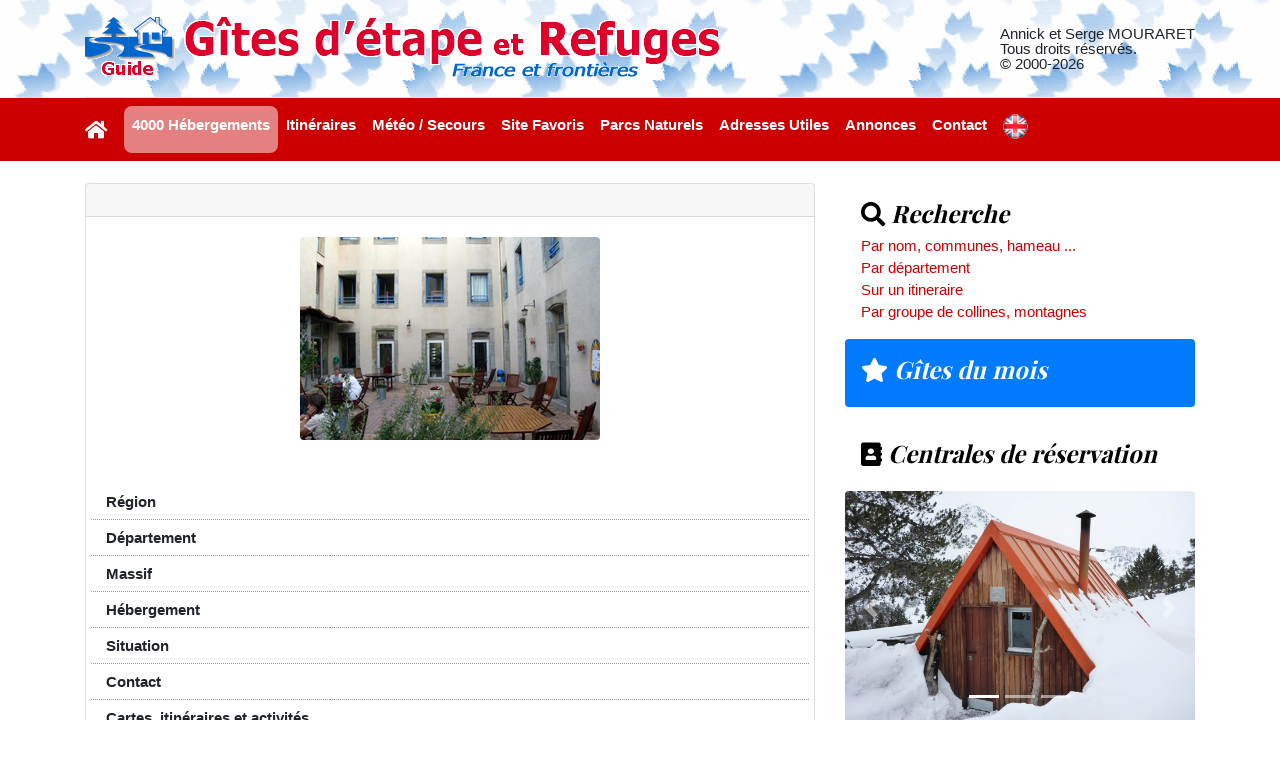

--- FILE ---
content_type: text/html; charset=ISO-8859-1
request_url: https://www.gites-refuges.com/www/detail-2472.htm
body_size: 13543
content:
<!doctype html>
<html lang="fr">
  <head>

    <title>Le guide GÎTES d'ETAPE et de REFUGES sur Internet</title>
    <!-- Google tag (gtag.js) -->
<script async src="https://www.googletagmanager.com/gtag/js?id=G-DSXT8RXYPD"></script>
<script>
  window.dataLayer = window.dataLayer || [];
  function gtag(){dataLayer.push(arguments);}
  gtag('js', new Date());

  gtag('config', 'G-DSXT8RXYPD');
</script>


    <meta charset="iso-8859-1">
    <meta name="viewport" content="width=device-width, initial-scale=1, shrink-to-fit=no">
    <meta name="description" content="">
    <meta name="author" content="">
    <!--<link rel="icon" href="../../../../favicon.ico">-->


    <!-- Bootstrap core CSS -->
    <link href="/www/bootstrap-4.0.0/css/bootstrap.min.css" rel="stylesheet">

    <!-- Custom styles for this template -->
    <link href="https://fonts.googleapis.com/css?family=Playfair+Display:700,900" rel="stylesheet">
    <link href="/www/bootstrap-4.0.0/css/font-awesome.css" rel="stylesheet">
    <link href="/www/css/blog.css" rel="stylesheet">
    <link href="/www/css/navbar-top.css" rel="stylesheet">
    <link href="/www/css/surcharge.css" rel="stylesheet">
    <link href="/www/css/portail.css" rel="stylesheet">
    <link rel="stylesheet" href="https://use.fontawesome.com/releases/v5.5.0/css/all.css" integrity="sha384-B4dIYHKNBt8Bc12p+WXckhzcICo0wtJAoU8YZTY5qE0Id1GSseTk6S+L3BlXeVIU" crossorigin="anonymous">


    <!-- SDK Géoportail => FIN-->
    <!--<script src="https://ignf.github.io/geoportal-sdk/current/SDK-2D/2d/GpSDK2D.js"></script>
    <link rel="stylesheet" href="https://ignf.github.io/geoportal-sdk/current/SDK-2D/2d/GpSDK2D.css" />-->

    <!--<script src="/www/geoportal-sdk2D/GpSDK2D.js"></script>
    <link rel="stylesheet" href="/www/geoportal-sdk2D/GpSDK2D.css" />-->

    <!-- -->
    <link rel="stylesheet" href="https://unpkg.com/leaflet@1.3.1/dist/leaflet.css"/>
    <script src="https://unpkg.com/leaflet@1.3.1/dist/leaflet.js"></script>


  </head>

  <body>

    <div class="TopFond">
    <div class="container">
        <header class="blog-header py-3">
            <div class="row flex-nowrap justify-content-between align-items-center">
                <div class="col-8 text-center">
                    <a class="blog-header-logo text-dark" href="/www/index.htm"><div class="logo">&nbsp;</div></a>
                    <!--<a class="blog-header-logo text-dark" href="/www/index.htm"><img src="/www/img/logo.gif" alt="Gites-Refuges.com" class="img-fluid"></a>-->
                </div>
                <div class="col-4 d-flex justify-content-end align-items-center">
                    Annick et Serge MOURARET<br>
                    Tous droits réservés.<br>
                    © 2000-2026                </div>
            </div>
        </header>
    </div>      
</div> 
        <nav class="navbar navbar-expand-xl navbar-dark bg-rouge">
      <div class="container">
          <a class="navbar-brand" href="/www/index.htm"><span class="fa fa-home"></span></a>
        <button class="navbar-toggler" type="button" data-toggle="collapse" data-target="#navbars" aria-controls="navbars" aria-expanded="false" aria-label="Toggle navigation">
          <span class="navbar-toggler-icon"></span>
        </button>

        <div class="collapse navbar-collapse" id="navbars">
          <ul class="navbar-nav mr-auto">
            <li class="nav-item active">
              <a class="nav-link" href="recherche.htm">4000 Hébergements</a>
            </li>
            <li class="nav-item ">
              <a class="nav-link" href="recherche_itineraire.htm">Itinéraires</a>
            </li>
            <li class="nav-item ">
              <a class="nav-link" href="meteo.htm">Météo / Secours</a>
            </li>
            <!--<li class="nav-item ">
              <a class="nav-link" href="qneuf.htm">Quoi de neuf ?</a>
            </li>-->
            <li class="nav-item ">
              <a class="nav-link" href="site_favoris.htm">Site Favoris</a>
            </li>
            <li class="nav-item ">
              <a class="nav-link" href="parcs_naturels.htm">Parcs Naturels</a>
            </li>
            <li class="nav-item ">
              <a class="nav-link" href="adresses_utiles.htm">Adresses Utiles</a>
            </li>
            <li class="nav-item ">
              <a class="nav-link" href="annonce.htm">Annonces</a>
            </li>
            <li class="nav-item ">
              <a class="nav-link" href="messages.htm">Contact</a>
            </li>
            <li class="nav-item">
                <a class="nav-link" href="http://translate.google.fr/translate?u=http%3A%2F%2Fwww.gites-refuges.com%2Fwww%2F&sl=fr&tl=en&hl=&ie=UTF-8" target="_blank"><img src="/www/img/flag_an.png" ale="Verssion UK" style="width: 25px;vertical-align: baseline;"></a>
            </li>
            
          </ul>
          
        </div>
      </div>
    </nav>
<br>
    <main role="main" class="container">
      <div class="row">
        <div class="col-lg-8 blog-main">

          <div class="blog-post justify">
            
                    <script type="text/javascript">
                    function AfficheCarto () {
                        // L'id du container, par exemple <div id="map"></div>
                        var mapID = 'mapDiv';

                        /*var LinkService ='https://wxs.ign.fr/{ignApiKey}/geoportail/wmts?'+
                            '&REQUEST=GetTile&SERVICE=WMTS&VERSION=1.0.0&TILEMATRIXSET=PM'+
                            '&LAYER={ignLayer}&STYLE={style}&FORMAT={format}'+
                            '&TILECOL={x}&TILEROW={y}&TILEMATRIX={z}';*/

                        var LinkService ='https://data.geopf.fr/wmts?'+
                                '&REQUEST=GetTile&SERVICE=WMTS&VERSION=1.0.0&TILEMATRIXSET=PM'+
                                '&LAYER={ignLayer}&STYLE={style}&FORMAT={format}'+
                                '&TILECOL={x}&TILEROW={y}&TILEMATRIX={z}';

                        // Plan IGN avec une transparence de 50%
                        var PlanIGN = L.tileLayer(LinkService,
                            {
                	            ignApiKey: 'decouverte',
                	            ignLayer: 'GEOGRAPHICALGRIDSYSTEMS.PLANIGNV2',
                	            style: 'normal',
                	            format: 'image/png',
                	            service: 'WMTS',
                                opacity: 0.7,
                                attribution: ', Carte © IGN-F/Geoportail'
                        });

                		// Photographies aériennes en-dessous de Plan IGN
                		var OrthoIGN = L.tileLayer(LinkService,
                            {
                	            ignApiKey: 'decouverte',
                	            ignLayer: 'ORTHOIMAGERY.ORTHOPHOTOS',
                	            style: 'normal',
                	            format: 'image/jpeg',
                	            service: 'WMTS'
                        });
                        // Ma carte
                        var myMap = L.map(mapID, {
                	        center: [43.20667151600546,2.364257725608809],
                	        zoom: 12,
                	        layers: [OrthoIGN,PlanIGN]
                        });

                        //https://www.tutorialspoint.com/leafletjs/leafletjs_markers.htm

                        // Creating a marker
                        var marker = L.marker([43.20667151600546,2.364257725608809]);

                        // Adding marker to the map
                        marker.bindPopup('<b></b> <br>Lat :43.20667151600546, Lon : 2.364257725608809').openPopup();
                        marker.addTo(myMap);
                    }
                    </script>


		<div class="card mb-4"><div class="card-header center"><h3></h3></div><div class="card-body"><img src="/medaillon/Carcassonne AJ.jpg" class="rounded mx-auto d-block"  alt="" /><br/><br><div class="row detailFiche"><div class="col-md-4">Région</div><div class="col-md-8"></div>
<div class="col-md-4">Département</div><div class="col-md-8"> </div>
<div class="col-md-4">Massif</div><div class="col-md-8">  </div>
<div class="col-md-4">Hébergement</div><div class="col-md-8 bold">     </div>
<div class="col-md-4">Situation</div><div class="col-md-8">     </div>
<div class="col-md-4">Contact</div><div class="col-md-8">                 </div>
<div class="col-md-4">Cartes, itinéraires et activités</div><div class="col-md-8">    </div>
<div class="col-md-4">Infos diverses</div><div class="col-md-8">  </div>
</div></div></div><div class="blog-post center"><div id="mapDiv" style="margin:0 auto;height: 400px;"></div></div>
<script type="text/javascript">AfficheCarto();</script>

          </div><!-- /.blog-post -->


        </div><!-- /.blog-main -->

                <aside class="col-lg-4 blog-sidebar">

            
            
            <div class="p-3">
                <a href="recherche.htm" style="color:#000"><h4 class="font-italic"><span class="fa fa-search"></span> Recherche</h4></a>
                <ol class="list-unstyled mb-0">
                    <li><a href="recherche_nom.htm">Par nom, communes, hameau ...</a></li>
                    <li><a href="recherche_dep.htm">Par département</a></li>
                    <li><a href="recherche_itineraire.htm">Sur un itineraire</a></li>
                    <li><a href="recherche_massif.htm">Par groupe de collines, montagnes</a></li>
                </ol>
            </div>

            <div class="p-3 mb-3 bg-primary text-white rounded"> <!--dark-->
                <h4 class="font-italic"><a href="gites_du_mois.htm" class="text-white"><span class="fa fa-star"></span> Gîtes du mois</a></h4>
            </div>

            <div class="p-3">
                <a href="centrale_reservation.htm" style="color:#000"><h4 class="font-italic"><span class="fa fa-address-book"></span> Centrales de réservation</h4></a>
            </div>



                             <div class="rounded">
                      <style>
  /* Make the image fully responsive */
  .carousel-inner img {
      width: 100%;
      height: 100%;
  }
  </style>
                <!--*****************************-->
                <!--<img data-src="holder.js/100px360" class="rounded img-fluid" alt="Generic responsive image" /> -->
                <div id="SlidePhotoInclude" class="carousel slide" data-ride="carousel" data-interval="3000">
                <ul class="carousel-indicators">
                  <li data-target="#SlidePhotoInclude" data-slide-to="0" class="active"></li>
                  <li data-target="#SlidePhotoInclude" data-slide-to="1"></li>
                  <li data-target="#SlidePhotoInclude" data-slide-to="2"></li>
                </ul>
                <div class="carousel-inner">
                  <div class="carousel-item active">
                    <img src="img/refuges/Pyr_Airoto.jpg" class="rounded img-fluid" alt="" />
                    <div class="carousel-caption">
                    </div>   
                  </div>
                  <div class="carousel-item">
                    <img src="img/refuges/Pyr_Etang_Pinet.jpg" class="rounded img-fluid" alt="" />
                    <div class="carousel-caption">
                    </div>   
                  </div>
                  <div class="carousel-item">
                    <img src="img/refuges/Z_Respomuso.jpg" class="rounded img-fluid" alt="" />
                    <div class="carousel-caption">
                    </div>   
                  </div>
                </div>
                <a class="carousel-control-prev" href="#SlidePhotoInclude" data-slide="prev">
                  <span class="carousel-control-prev-icon"></span>
                </a>
                <a class="carousel-control-next" href="#SlidePhotoInclude" data-slide="next">
                  <span class="carousel-control-next-icon"></span>
                </a>
              </div>
              <!--*****************************-->                  </div>
            

        </aside><!-- /.blog-sidebar -->

      </div><!-- /.row -->

    </main><!-- /.container -->

    

    <footer class="blog-footer TopFond">
      <p class="text-rouge bold">  
          <a href="#" class="btn btn-primary" role="button"><span class="fa fa-arrow-up"></span></a>          
          Gites d'étapes et Refuges   
      </p>
    </footer>

    <!-- Bootstrap core JavaScript
    ================================================== -->
    <!-- Placed at the end of the document so the pages load faster -->
    <script src="/www/js/jquery-3.2.1.slim.min.js" integrity="sha384-KJ3o2DKtIkvYIK3UENzmM7KCkRr/rE9/Qpg6aAZGJwFDMVNA/GpGFF93hXpG5KkN" crossorigin="anonymous"></script>
    <script>window.jQuery || document.write('<script src="/www/js/vendor/jquery-slim.min.js"><\/script>')</script>
    <script src="/www/js/vendor/popper.min.js"></script>
    <script src="/www/bootstrap-4.0.0/js/bootstrap.min.js"></script>
    <script src="/www/js/vendor/holder.min.js"></script>
    <script>
      Holder.addTheme('thumb', {
        bg: '#55595c',
        fg: '#eceeef',
        text: 'Thumbnail'
      });
    </script>
    
    
<script>
$(document).ready(function(){
    $('[data-toggle="popover"]').popover({ html : true });   
});
</script>
  </body>
</html>
